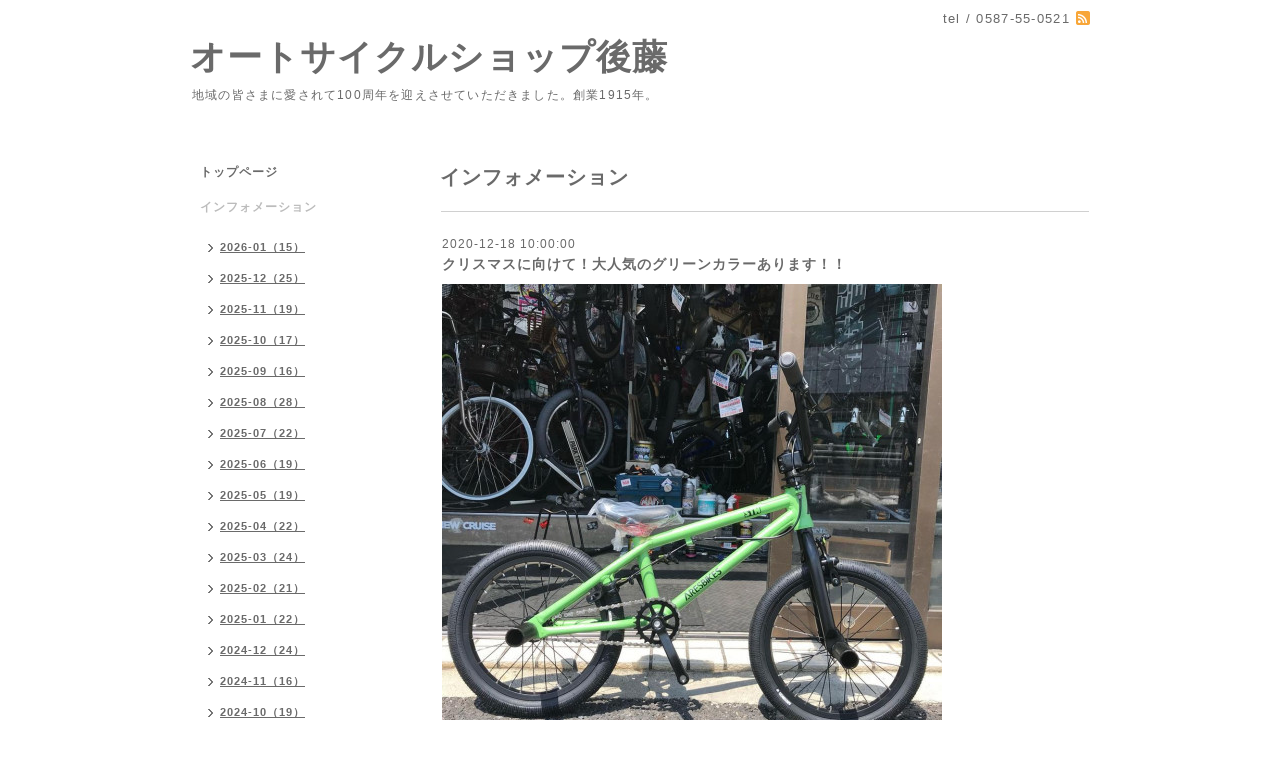

--- FILE ---
content_type: text/html; charset=utf-8
request_url: http://autocycleshopgoto.com/info/3662980
body_size: 4089
content:
<!DOCTYPE html PUBLIC "-//W3C//DTD XHTML 1.0 Transitional//EN" "http://www.w3.org/TR/xhtml1/DTD/xhtml1-transitional.dtd">
<html xmlns="http://www.w3.org/1999/xhtml" xml:lang="ja" lang="ja">
<head>
<meta http-equiv="content-type" content="text/html; charset=utf-8" />
<title>オートサイクルショップ後藤 - クリスマスに向けて！大人気のグリーンカラーあります！！</title>
<meta name="viewport" content="width=device-width, initial-scale=1, maximum-scale=1, user-scalable=yes" />
<meta name="keywords" content="オートサイクルショップ後藤,ＢＭＸ,愛知,江南,岐阜,自転車,アーレス,ＡＲＥS,一宮,名古屋,小牧,ゴトウ,キッズ,ＳＴＮ16,ＷＩＴ12,江南BMX,サイクルショップ後藤,名古屋BMX," />
<meta name="description" content="地域の皆さまに愛されて100周年を迎えさせていただきました。創業1915年。" />
<meta property="og:title" content="クリスマスに向けて！大人気のグリーンカラーあります！！" />
<meta property="og:image" content="https://cdn.goope.jp/25417/201215150113-5fd851298185e.jpg" />
<meta property="og:site_name" content="オートサイクルショップ後藤" />
<meta http-equiv="content-style-type" content="text/css" />
<meta http-equiv="content-script-type" content="text/javascript" />

<link rel="alternate" type="application/rss+xml" title="オートサイクルショップ後藤 / RSS" href="/feed.rss" />
<style type="text/css" media="all">@import "/style.css?171517-1421614435";</style>
<script type="text/javascript" src="/assets/jquery/jquery-1.9.1.min.js"></script>
<script type="text/javascript" src="/js/tooltip.js"></script>
<script type="text/javascript" src="/assets/responsiveslides/responsiveslides.min.js"></script>
<script type="text/javascript" src="/assets/colorbox/jquery.colorbox-min.js"></script>
    
    <script>
      $(document).ready(function(){
      $("#main").find(".thickbox").colorbox({rel:'thickbox',maxWidth: '98%'});  
      });
    </script> 

</head>

<body id="info">
<div id="wrapper">
<div id="wrapper_inner">

<!-- ヘッダー部分ここから // -->
<div id="header">
<div id="header_inner">


    <div class="shop_title">
       <div class="shop_rss"><a href="/feed.rss"><img src="/img/icon/rss2.png" /></a></div>
      <div class="shop_tel">tel&nbsp;/&nbsp;0587-55-0521</div>
    </div>


  <div class="site_title">
    <h1 class="site_logo"><a href="http://autocycleshopgoto.com">オートサイクルショップ後藤</a></h1>
    <div class="site_description site_description_smartphone">地域の皆さまに愛されて100周年を迎えさせていただきました。創業1915年。</div>
  </div>


</div>
</div>
<!-- // ヘッダー部分ここまで -->


<div id="contents">
<div id="contents_inner">


  <!-- メイン部分ここから -->
  <div id="main">
  <div id="main_inner">
  
    


    
    <!----------------------------------------------

      ページ：インフォメーション

    ---------------------------------------------->
    <h2 class="page_title">インフォメーション</h2>
    <div class="info_area">
    <div class="autopagerize_page_element">

      
      <div class="info">
        <div class="info_date">
          2020-12-18 10:00:00
        </div>
        <div class="info_title">
          <a href="/info/3662980">クリスマスに向けて！大人気のグリーンカラーあります！！</a>
        </div>
        <div class="info_photo">
          <a href='//cdn.goope.jp/25417/201215150113-5fd851298185e.jpg' class='thickbox'><img src='//cdn.goope.jp/25417/201215150113-5fd851298185e_l.jpg' alt='クリスマスに向けて！大人気のグリーンカラーあります！！'/></a>
        </div>
        <div class="info_body">
          <p>クリスマスも近づき、キッズバイクの問い合わせ</p>
<p>が急増していますが、ここにきてグリーンカラー</p>
<p>が大人気です！！</p>
<p>&nbsp;</p>
<p>&nbsp;</p>
<p>BMXキッズライダーから今年も圧倒的に支持され</p>
<p>ているARESBIKESの「STN」ですが、写真の</p>
<p>マットグリーンカラーがラスト１で在庫あります！！</p>
<p>&nbsp;</p>
<p>&nbsp;</p>
<p>次回の入荷はありませんので、気になる方は完売</p>
<p>前に即GETしてくださいね！</p>
<p>&nbsp;</p>
<p>&nbsp;</p>
<p>&nbsp;</p>
<p>&nbsp;</p>
<p>☆ARESBIKES</p>
<p>「STN」</p>
<p>&yen;47,000＋税</p>
<p>&nbsp;</p>
<p>&nbsp;</p>
<p><a href="https://cdn.goope.jp/25417/201215150313-5fd851a16b993.jpg" target="_blank"><img width="308" height="307" alt="131472182_3918492824849027_2209157099664962470_o.jpg" src="https://cdn.goope.jp/25417/201215150313-5fd851a16b993_l.jpg" /></a>　　<a href="https://cdn.goope.jp/25417/201215150334-5fd851b6b6632.jpg" target="_blank"><img width="308" height="308" alt="131331142_3918492831515693_2289773968174189797_o.jpg" src="https://cdn.goope.jp/25417/201215150334-5fd851b6b6632_l.jpg" /></a></p>
<p>&nbsp;</p>
<p><a href="https://cdn.goope.jp/25417/201215150354-5fd851cacf2b3.jpg" target="_blank"><img width="308" height="308" alt="131231928_3918492841515692_2495526952476558648_o.jpg" src="https://cdn.goope.jp/25417/201215150354-5fd851cacf2b3_l.jpg" /></a>　　<a href="https://cdn.goope.jp/25417/201215150420-5fd851e4b12b7.jpg" target="_blank"><img width="308" height="308" alt="131029041_3918492828182360_1541138430824346943_o.jpg" src="https://cdn.goope.jp/25417/201215150420-5fd851e4b12b7_l.jpg" /></a></p>
<p>&nbsp;</p>
<p>&nbsp;</p>
<p><a href="https://cdn.goope.jp/25417/201215150449-5fd85201934a7.jpg" target="_blank"><img width="308" height="308" alt="130749300_3918492838182359_2508954853155865998_o.jpg" src="https://cdn.goope.jp/25417/201215150449-5fd85201934a7_l.jpg" /></a>　　<a href="https://cdn.goope.jp/25417/201215150508-5fd852146217f.jpg" target="_blank"><img width="308" height="308" alt="130779459_3918492834849026_5593270506062639297_o.jpg" src="https://cdn.goope.jp/25417/201215150508-5fd852146217f_l.jpg" /></a></p>
<p>&nbsp;</p>
<p>&nbsp;</p>
<p>&nbsp;</p>
<p>※27日開催予定のTEPPEIスクールですが、</p>
<p>まだ若干予約の空きがあります！！</p>
<p>&nbsp;</p>
<p>&nbsp;</p>
        </div>
      </div>
      

    </div>
    </div>
    


    


    


    


    


    


    

    

    


    


  </div>
  </div>
  <!-- // メイン部分ここまで -->

</div>
</div>
<!-- // contents -->


<!-- ナビゲーション部分ここから // -->
<div id="navi">
<div id="navi_inner">
  <ul>
    
    <li><a href="/"  class="navi_top">トップページ</a></li>
    
    <li><a href="/info"  class="navi_info active">インフォメーション</a><ul class="sub_navi">
<li><a href='/info/2026-01'>2026-01（15）</a></li>
<li><a href='/info/2025-12'>2025-12（25）</a></li>
<li><a href='/info/2025-11'>2025-11（19）</a></li>
<li><a href='/info/2025-10'>2025-10（17）</a></li>
<li><a href='/info/2025-09'>2025-09（16）</a></li>
<li><a href='/info/2025-08'>2025-08（28）</a></li>
<li><a href='/info/2025-07'>2025-07（22）</a></li>
<li><a href='/info/2025-06'>2025-06（19）</a></li>
<li><a href='/info/2025-05'>2025-05（19）</a></li>
<li><a href='/info/2025-04'>2025-04（22）</a></li>
<li><a href='/info/2025-03'>2025-03（24）</a></li>
<li><a href='/info/2025-02'>2025-02（21）</a></li>
<li><a href='/info/2025-01'>2025-01（22）</a></li>
<li><a href='/info/2024-12'>2024-12（24）</a></li>
<li><a href='/info/2024-11'>2024-11（16）</a></li>
<li><a href='/info/2024-10'>2024-10（19）</a></li>
<li><a href='/info/2024-09'>2024-09（28）</a></li>
<li><a href='/info/2024-08'>2024-08（23）</a></li>
<li><a href='/info/2024-07'>2024-07（19）</a></li>
<li><a href='/info/2024-06'>2024-06（18）</a></li>
<li><a href='/info/2024-05'>2024-05（22）</a></li>
<li><a href='/info/2024-04'>2024-04（21）</a></li>
<li><a href='/info/2024-03'>2024-03（18）</a></li>
<li><a href='/info/2024-02'>2024-02（16）</a></li>
<li><a href='/info/2024-01'>2024-01（15）</a></li>
<li><a href='/info/2023-12'>2023-12（24）</a></li>
<li><a href='/info/2023-11'>2023-11（19）</a></li>
<li><a href='/info/2023-10'>2023-10（13）</a></li>
<li><a href='/info/2023-09'>2023-09（16）</a></li>
<li><a href='/info/2023-08'>2023-08（19）</a></li>
<li><a href='/info/2023-07'>2023-07（20）</a></li>
<li><a href='/info/2023-06'>2023-06（17）</a></li>
<li><a href='/info/2023-05'>2023-05（18）</a></li>
<li><a href='/info/2023-04'>2023-04（17）</a></li>
<li><a href='/info/2023-03'>2023-03（18）</a></li>
<li><a href='/info/2023-02'>2023-02（13）</a></li>
<li><a href='/info/2023-01'>2023-01（12）</a></li>
<li><a href='/info/2022-12'>2022-12（18）</a></li>
<li><a href='/info/2022-11'>2022-11（14）</a></li>
<li><a href='/info/2022-10'>2022-10（17）</a></li>
<li><a href='/info/2022-09'>2022-09（13）</a></li>
<li><a href='/info/2022-08'>2022-08（17）</a></li>
<li><a href='/info/2022-07'>2022-07（20）</a></li>
<li><a href='/info/2022-06'>2022-06（17）</a></li>
<li><a href='/info/2022-05'>2022-05（18）</a></li>
<li><a href='/info/2022-04'>2022-04（16）</a></li>
<li><a href='/info/2022-03'>2022-03（14）</a></li>
<li><a href='/info/2022-02'>2022-02（19）</a></li>
<li><a href='/info/2022-01'>2022-01（18）</a></li>
<li><a href='/info/2021-12'>2021-12（21）</a></li>
<li><a href='/info/2021-11'>2021-11（24）</a></li>
<li><a href='/info/2021-10'>2021-10（28）</a></li>
<li><a href='/info/2021-09'>2021-09（20）</a></li>
<li><a href='/info/2021-08'>2021-08（23）</a></li>
<li><a href='/info/2021-07'>2021-07（12）</a></li>
<li><a href='/info/2021-06'>2021-06（20）</a></li>
<li><a href='/info/2021-05'>2021-05（9）</a></li>
<li><a href='/info/2021-04'>2021-04（9）</a></li>
<li><a href='/info/2021-03'>2021-03（27）</a></li>
<li><a href='/info/2021-02'>2021-02（20）</a></li>
<li><a href='/info/2021-01'>2021-01（13）</a></li>
<li><a href='/info/2020-12'>2020-12（18）</a></li>
<li><a href='/info/2020-11'>2020-11（22）</a></li>
<li><a href='/info/2020-10'>2020-10（18）</a></li>
<li><a href='/info/2020-09'>2020-09（11）</a></li>
<li><a href='/info/2020-08'>2020-08（17）</a></li>
<li><a href='/info/2020-07'>2020-07（16）</a></li>
<li><a href='/info/2020-06'>2020-06（9）</a></li>
<li><a href='/info/2020-05'>2020-05（9）</a></li>
<li><a href='/info/2020-04'>2020-04（6）</a></li>
<li><a href='/info/2020-03'>2020-03（5）</a></li>
<li><a href='/info/2020-02'>2020-02（8）</a></li>
<li><a href='/info/2020-01'>2020-01（7）</a></li>
<li><a href='/info/2019-12'>2019-12（12）</a></li>
<li><a href='/info/2019-11'>2019-11（10）</a></li>
<li><a href='/info/2019-10'>2019-10（9）</a></li>
<li><a href='/info/2019-09'>2019-09（10）</a></li>
<li><a href='/info/2019-08'>2019-08（7）</a></li>
<li><a href='/info/2019-07'>2019-07（14）</a></li>
<li><a href='/info/2019-06'>2019-06（8）</a></li>
<li><a href='/info/2019-05'>2019-05（11）</a></li>
<li><a href='/info/2019-04'>2019-04（11）</a></li>
<li><a href='/info/2019-03'>2019-03（9）</a></li>
<li><a href='/info/2019-02'>2019-02（11）</a></li>
<li><a href='/info/2019-01'>2019-01（3）</a></li>
<li><a href='/info/2018-12'>2018-12（21）</a></li>
<li><a href='/info/2018-11'>2018-11（14）</a></li>
<li><a href='/info/2018-10'>2018-10（7）</a></li>
<li><a href='/info/2018-09'>2018-09（6）</a></li>
<li><a href='/info/2018-08'>2018-08（1）</a></li>
<li><a href='/info/2018-07'>2018-07（1）</a></li>
<li><a href='/info/2018-06'>2018-06（5）</a></li>
<li><a href='/info/2018-05'>2018-05（9）</a></li>
<li><a href='/info/2018-04'>2018-04（8）</a></li>
<li><a href='/info/2018-03'>2018-03（4）</a></li>
<li><a href='/info/2018-02'>2018-02（4）</a></li>
<li><a href='/info/2018-01'>2018-01（8）</a></li>
<li><a href='/info/2017-12'>2017-12（25）</a></li>
<li><a href='/info/2017-11'>2017-11（20）</a></li>
<li><a href='/info/2017-10'>2017-10（4）</a></li>
<li><a href='/info/2017-09'>2017-09（4）</a></li>
<li><a href='/info/2017-08'>2017-08（11）</a></li>
<li><a href='/info/2017-07'>2017-07（9）</a></li>
<li><a href='/info/2017-06'>2017-06（6）</a></li>
<li><a href='/info/2017-05'>2017-05（9）</a></li>
<li><a href='/info/2017-04'>2017-04（7）</a></li>
<li><a href='/info/2017-03'>2017-03（7）</a></li>
<li><a href='/info/2017-02'>2017-02（6）</a></li>
<li><a href='/info/2017-01'>2017-01（9）</a></li>
<li><a href='/info/2016-12'>2016-12（9）</a></li>
<li><a href='/info/2016-11'>2016-11（5）</a></li>
<li><a href='/info/2016-10'>2016-10（7）</a></li>
<li><a href='/info/2016-09'>2016-09（8）</a></li>
<li><a href='/info/2016-08'>2016-08（7）</a></li>
<li><a href='/info/2016-07'>2016-07（5）</a></li>
<li><a href='/info/2016-06'>2016-06（6）</a></li>
<li><a href='/info/2016-05'>2016-05（11）</a></li>
<li><a href='/info/2016-04'>2016-04（9）</a></li>
<li><a href='/info/2016-03'>2016-03（2）</a></li>
<li><a href='/info/2016-01'>2016-01（4）</a></li>
<li><a href='/info/2015-12'>2015-12（8）</a></li>
<li><a href='/info/2015-11'>2015-11（10）</a></li>
<li><a href='/info/2015-09'>2015-09（1）</a></li>
<li><a href='/info/2015-08'>2015-08（10）</a></li>
<li><a href='/info/2015-07'>2015-07（4）</a></li>
<li><a href='/info/2015-06'>2015-06（1）</a></li>
<li><a href='/info/2015-05'>2015-05（4）</a></li>
<li><a href='/info/2015-02'>2015-02（13）</a></li>
<li><a href='/info/2015-01'>2015-01（3）</a></li>
</ul>
</li>
    
    <li><a href="/about"  class="navi_about">店舗情報</a></li>
    
    <li><a href="/free/item"  class="navi_free free_56177">取り扱いメーカー</a></li>
    
    <li><a href="/free/item2"  class="navi_free free_56178">取り扱い商品</a></li>
    
    <li><a href="http://cycleshopgoto.jugem.jp/" target="_blank" class="navi_links links_16529">店長ブログ</a></li>
    
    <li><a href="http://www.facebook.com/autocycleshopgoto" target="_blank" class="navi_links links_16530">オートサイクルショップ後藤　facebook</a></li>
    
    <li><a href="http://matsukaze2012.jugem.jp/" target="_blank" class="navi_links links_16581">TEAM　松風　代表ブログ</a></li>
    
    <li><a href="http://www.facebook.com/Sk8bmxTeamMatukaze" target="_blank" class="navi_links links_16531">SK８＆BMX　team 松風　facebook</a></li>
    
    <li><a href="/contact"  class="navi_contact">お問い合わせ</a></li>
    
  </ul>
  <br class="clear" />
</div>
<!-- ナビゲーションパーツここから // -->

<!-- // ナビゲーションパーツここまで -->
</div>
<!-- // ナビゲーション部分ここまで -->


<!-- サイドバー部分ここから // -->
<div id="sidebar">
<div id="sidebar_inner">

  <div class="today_area today_area_smartphone">
    <div class="today_title">2026.01.22 Thursday</div>
    
  </div>
    

  <div class="counter_area counter_area_smartphone">
    <div class="counter_title">カウンター</div>
    <div class="counter_today">
      Today&nbsp;:&nbsp;<span class="num">101</span>
    </div>
    <div class="counter_yesterday">
      Yesterday&nbsp;:&nbsp;<span class="num">273</span>
    </div>
    <div class="counter_total">
      Total&nbsp;:&nbsp;<span class="num">1124999</span>
    </div>
  </div>


  <div class="qr_area qr_area_smartphone">
    <div class="qr_title">携帯サイト</div>
    <div class="qr_img"><img src="//r.goope.jp/qr/autocycleshopgto"width="100" height="100" /></div>
  </div>

</div>
</div>
<!-- // サイドバー部分ここまで -->


<!-- フッター部分ここから // -->
<div id="footer">
<div id="footer_inner">

 <div class="shop_title_footer clearfix">
      <div class="shop_info_footer">
        <div class="shop_rss_footer"><a href="/feed.rss"><img src="/img/icon/rss2.png" /></a></div>
        <div class="shop_name_footer">オートサイクルショップ後藤&nbsp; </div>
      </div>
      <div class="shop_tel_footer">0587-55-0521</div>
  </div>
    
  <div class="copy_powered"> 
    
  <div class="copyright copyright_smartphone">&copy;2026 <a href="http://autocycleshopgoto.com">オートサイクルショップ後藤</a>. All Rights Reserved.</div>

  <div class="powered powered_smartphone">Powered by <a href="https://goope.jp/">グーペ</a> / <a href="https://admin.goope.jp/">Admin</a></div>
  
  </div>
  
  <br class="clear" />

</div>
</div>
<!-- // フッター部分ここまで -->

</div>
</div>

</body>
</html>

--- FILE ---
content_type: text/css; charset=utf-8
request_url: http://autocycleshopgoto.com/style.css?171517-1421614435
body_size: 7307
content:
/* -----------------------------------------

  Goope Style / Simple2
  2013.03.05  paperboy&co.

----------------------------------------- */

* {
  margin: 0;
  padding: 0;
  }

img {
  border: none;
  vertical-align: middle;
  }

br.clear {
  font-size: 0;
  line-height: 0;
  clear: both;
  }

/* ---------------------------------

  センタリング
  2カラム
  左ナビゲーション

--------------------------------- */

div#wrapper {
  width: 940px;
  margin: 0 auto;
  }
  
div#wrapper_inner {
  margin: 0 20px;
  }
  
div#header_inner {
  margin: 0;
  } 

div#main {
  float: right;
  width: 650px;
  margin: 0 0 36px;
  }
  
#main_inner {
  margin: 0;
  } 

div#navi {
  float: left;
  width: 250px;
  margin: 0 0 40px 0;
  }
  
div#navi_inner {
  margin: 0 40px 0 0;
  }
  
div#navi_parts {
  margin: 10px 0;
  }
  
.navi_parts_detail {
  margin: 0 40px 20px 0;
  text-align: left;
  }  

div#sidebar {
  float: left;
  clear: left;
  width: 250px;
  margin: 0 0 40px 0; 
  }
  
div#sidebar_inner {
  margin: 0 50px 0 0;
  } 

div#footer {
  clear: both;
  width: 100%;
  color: #6a6a6a;
  }
  
div#footer_inner {
  border-top:1px solid #d0d0d0; 
  margin: 0;  
  padding: 17px 0;
  } 

/* --------------------------------------
  HTML再定義
--------------------------------------- */

body {
  color: #6a6a6a;
  font: 12px  Arial,Helvetica,"Hiragino Kaku Gothic Pro", "ヒラギノ角ゴ Pro W3", "メイリオ", Meiryo, "ＭＳ Ｐゴシック";
  letter-spacing: 1px;
  word-wrap: break-word;
  }
  
ul {
  list-style: none;
  }  

a:link {
  color: #6a6a6a;
  text-decoration: none;
  }
  
a:visited {
  color: #6a6a6a;
  text-decoration: none;
  }
    
a:hover {
  color: #bcbcbc;
  text-decoration: none;
  }
  
a:active {
  color: #6a6a6a;
  text-decoration: none;
  outline: none;
  }

/* --------------------------------------
  ヘッダー
  --------------------------------------- */

.shop_title {
  margin: 11px 0 0 0;
  height: auto;
  float: right;
  text-align: right;
  }
  
  /* ---  IE6,7 * ---*/
  
.shop_title { /  padding:  0 30px 0 0;
   }
   
  /* ---  IE6,7 * ---*/   

.shop_rss {
  margin: 0 0 0 6px;
  float: right;   
  }

.shop_tel {
  font-size: 13px;
  letter-spacing: 0.1em;
  float: right;   
  }

.site_title {
  text-align: left; 
  padding: 0 0 60px 0;
  }
  
h1.site_logo {
  padding: 34px 0 0 0;
  text-align: left; 
  font-weight: bold;
  font-size: 35px;
  }
  
.site_description {
  color: #6a6a6a;
  margin: 6px 0 0 2px;
  letter-spacing: 0.1em;
  text-align: left;  
  }
      
h1.site_logo a:hover {
  text-decoration: underline;
  }
  
h1.site_logo a:active {
  text-decoration: underline;
  }   

/* --------------------------------------
  メイン
--------------------------------------- */

#main h2.page_title {
  font-size: 20px;
  vertical-align: top;
  font-weight: bolder;
  text-align: left;
  margin: 0 0 20px 0;
  }

/* --------------------------------------
  ナビゲーション
--------------------------------------- */

#navi ul {
  margin: 0;
  list-style-type: none;
  }
    
#navi ul li {
  font-weight: bolder;
  }

#navi ul li a {
  height: 100%;
  display: block;
  padding: 0 10px 18px;
  text-decoration: none;
  }
                
#navi ul li a:hover {
  color: #bcbcbc;
  }

html>body #navi ul li .active {
  color: #bcbcbc;
  }
  
#navi ul.sub_navi li {
  border-bottom: none;
  }   
      
#navi ul.sub_navi {
  margin: 0 0 20px 0;
  }
  
#navi ul.sub_navi li a {
  display: inline-block;
  padding: 6px 10px 10px 30px;
  font-size: 11px;
  background: url(/img/theme_simple2/sub_navi_arrow_1.png) no-repeat 18px 8px;
  text-decoration: underline;
  }
  
#navi ul.sub_navi li a:hover {  
  background: url(/img/theme_simple2/sub_navi_arrow_1_on.png) no-repeat 18px 8px; 
  color: #bcbcbc;
  }

  /* フリーページナビゲーション用 */
  
.free_area {
  padding: 25px 0 0 0;
  border-top: solid 1px #d0d0d0;
  } 
  
  
    a.navi_free{
        
        
    }

    a.navi_free:hover {
        
        
    }

    body.id_56177 a.free_56177, body.id_56178 a.free_56178 {
        
        
    }

  
/* --------------------------------------
  サイドバー
--------------------------------------- */

/* today */

.today_area {
  margin: 0 0 30px 0;
  padding: 28px 0 28px 10px;
  border-top: 1px #d0d0d0 solid;
  border-bottom: 1px #d0d0d0 solid;
  }
  
.today_area a:link {
  text-decoration: underline;
  }
          
.today_area a:visited {
  text-decoration: underline;
  }
  
.today_area a:hover {
  text-decoration: underline;
  }
          
.today_area a:active {
  text-decoration: underline;
  }    

.today_title {
  font-weight: bolder;
  text-align: left;
  }

.today_schedule {
  margin: 10px 0 0 0;
  padding: 0px;
  }
      
.today_schedule_body {
  display: none;
  color: #6a6a6a;
  font-size: 11px;
  }
  
/* カウンター */

.counter_area {
  margin: 0 0 28px 0; 
  padding: 0 0 28px 10px;
  border-bottom: 1px #d0d0d0 solid;  
  }

.counter_title {
  margin: 0 0 10px 0; 
  font-size: 13px;
  font-weight: bolder;
  text-align: left;
  }
    
.counter_today {
  color: #6a6a6a;
  margin: 0 0 7px 1px;
  }
  
.counter_today span.num {
  font-weight: bolder;
  }
  
.counter_yesterday {
  color: #6a6a6a;
  margin: 0 0 7px 1px;
  }
  
.counter_yesterday span.num {
  font-weight: bolder;
  }
  
.counter_total {
  color: #6a6a6a;
  margin: 0 0 0 1px;
  }
  
.counter_total span.num {
  font-weight: bolder;
  } 

/* QRコード */

.qr_area {
  padding: 0 0 28px 10px;
  }

.qr_title {
  font-size: 13px;
  font-weight: bolder;
  text-align: left;
  margin: 0 9px 5px 0;
  }

.qr_img {
  margin: 0 0 0 -6px;
  text-align: left;
  }

/* --------------------------------------
  フッター
--------------------------------------- */

div#footer_inner {
  border-top: 1px solid #d0d0d0; 
  } 

.shop_title_footer{
  display: none;
  }

.copyright {
  margin: 10px 0px;
  float: left;
  font-size: 12px;
  }

.powered {
  margin: 10px 0px;
  float: right;
  font-size: 12px;
  }
    
.powered a:link,
.copyright a:link {
  text-decoration: underline;
  }
  
.powered a:visited,
.copyright a:visited {
  text-decoration: underline;
  }
  
.powered a:hover,
.copyright a:hover {
  text-decoration: underline;
  }
  
.powered a:active,
.copyright a:active {
  text-decoration: underline;
  }

/* --------------------------------------
  トップ
--------------------------------------- */

.welcome_area {
  clear: both;
  } 
  
.rslides {
  position: relative;
  list-style: none;
  overflow: hidden;
  padding: 0;
  margin: 0 0 50px 0;
  } 
  
.rslides li {
  width: 650px;
  } 

.rslides li img {
  width: 100%;
  } 
  
.caption {
  display: block;
  position: absolute;
  z-index: 2;
  color: #fff;
  background: #d0d0d0;
  background: rgba(106,106,106, 0.8);
  left: 0;
  right: 0;
  bottom: 0;
  padding: 0;
  margin: 0;
  width: 100%;
  }
  
.caption_txt {
  display: block;
  line-height: 27px;
  padding: 0 15px; 
  }   
  
.page_title_top {
  font-size: 23px;
  font-weight: normal;
  text-align: left;
  margin: 0 0 15px 0;
  border-bottom:1px solid #d0d0d0; 
  padding: 0 0 7px 0;
  }
    
.message {
  color: #6a6a6a;
  text-align: left;    
  line-height: 25px;
  margin: 0 0 31px 0;
  }
  
.page_title_info {
  font-size: 23px;
  font-weight: normal;
  border-bottom: 1px #d0d0d0 solid;
  text-align: left;
  margin: 0 auto 15px;
  padding: 0 0 7px 0;
  }
  
.information_area ul {
  list-style-type: none;
  font-color: #6a6a6a;
  font-size: 12px;
  margin: 0 0 20px 0;
  }
    
.information_area ul li a:link {
  text-decoration: underline;
  }
          
.information_area ul li a:visited {
  text-decoration: underline;
  }
  
.information_area ul li a:hover {
  text-decoration: underline;
  }
          
.information_area ul li a:active {
  text-decoration: underline;
  }
  
.information_area ul li {
  margin: 0 0 10px 0;
  }
    
.top_info_date{
  color: #6a6a6a;
  margin-right: 10px; 
  } 
 
/* --------------------------------------
  インフォメーション
--------------------------------------- */

.info_area {
  width: 100%;
  border-bottom: 1px solid #d0d0d0;
  margin: 0 0 32px 0;
  }

.info {
  padding:0 1px;
  margin: 0 0 25px 0;
  }

.info_date {
  color: #6a6a6a;   
  font-size: 12px;
  margin: 0 0 5px 0;
  padding: 25px 1px 0 1px;
  border-top: 1px solid #d0d0d0;
  }
  
.info_title {
  padding:0 1px;
  font-size: 14px;
  font-weight: bolder;
  margin: 0 0 10px 0;
  }
  
.info_body {
  color: #6a6a6a;
  padding: 0 1px 0px 1px;
  }
      
.info_photo{
  padding:0 1px;
  margin: 0 0 15px 0;
  }
  
a:hover {
  text-decoration: underline;
  }
  
a:active {
  text-decoration: underline;
  }

/* --------------------------------------
  カレンダー
--------------------------------------- */

.calendar_area {
  margin: 0 0 35px 0;
  padding: 35px 0 0 0;
  border-top: 1px solid #d0d0d0;
  }
  
.calendar_area a:link {
  text-decoration: underline;
  }
          
.calendar_area a:visited {
  text-decoration: underline;
  }
  
.calendar_area a:hover {
  text-decoration: underline;
  }
          
.calendar_area  a:active {
  text-decoration: underline;
  }

.calendar_header {
  margin: 0 0 37px 0;
  text-align: center;
  font-weight: bolder;
  }
  
.calendar_header a {
  margin: 0 8px;
  text-align: center;
  font-weight: normal;
  } 
    
.table_calendar th {
  text-align: center;
  font-size: 10px;
  border-bottom: 1px solid #d0d0d0;
  padding: 0 0 5px 0;
  }
  
.table_calendar th.sun {
  color: #ff3355;
  }
        
.table_calendar th.sat {
  color: #0250d0;
  }
  
.table_calendar td {
  border-bottom: 1px solid #d0d0d0;
  border-left: 1px solid #d0d0d0;
  width: 14%;
  height: 90px;
  text-align: center;
  padding: 0 0 5px 0;
  }
        
.table_calendar td img {
  padding: 2px;
  }
          
.table_calendar td img:hover {
  border: 2px solid #d0d0d0;
  padding: 0;
  }

.table_calendar td.sun {
  }
        
.table_calendar td.sat {
  border-right: 1px solid #d0d0d0;
  }
        
.table_calendar td p.day {
  font-size: 14px;
  line-height: 14px;
  margin: 2px 5px 0 5px;
  padding: 0;
  text-align: right;
  }
        
.table_calendar td.sun p.day {
  color: #ff3355;
  }
          
.table_calendar td.sat p.day {
  color: #0250d0;
  }
  
.schedule {
  margin: 0 0 20px 0;
  }
  
.schedule a:link {
  text-decoration: underline;
  }
          
.schedule a:visited {
  text-decoration: underline;
  }
  
.schedule a:hover {
  text-decoration: underline;
  }
          
.schedule a:active {
  text-decoration: underline;
  }
    
.schedule_date {
  font-weight: bolder;
  font-size: 14px;
  color: #6a6a6a;
  margin: 0 0 12px 0;
  padding: 0 0 6px 0;
  border-bottom: 1px solid #d0d0d0;
  }
      
.schedule ul {
  list-style: none;
  margin: 0 0 30px 0;
  }
      
.schedule ul li {
  margin: 0 0 10px 0;
  line-height: 20px;
  }
        
.schedule_category{
  padding: 4px 7px;
  margin:0 10px 0 0;
  font-size: 10px;
  background-color: #b3b3b3;
  color: #ffffff;
  }
        
.schedule_time {
  font-weight: bolder;
  }
          
.schedule_title {
  font-weight: bolder;
  }

.schedule_detail {
  margin: 0 0 36px 0;
  padding: 0 0 8px 0;
  padding: 25px 0 8px 0;
  border-top: solid 1px #d0d0d0;
  }
        
.schedule_detail_date {
  font-size: 11px;
  color: #6a6a6a;
  }
      
.schedule_detail_category {
  padding: 4px 7px;
  margin: 0 0 8px 0;
  font-size: 10px;
  background-color: #b3b3b3;
  color: #ffffff;
  }
  
.schedule_detail_title {
  font-weight: bolder;  
  font-size: 14px;
  margin: 10px 0 3px 0;
  }
      
.schedule_detail_body {
  color: #6a6a6a;
  line-height: 20px;
  }
      
.schedule_detail_body img {
  margin: 4px 0 10px 0;
  }

/* --------------------------------------
  メニュー
--------------------------------------- */

.menu_area {
  width:100%;
  margin: 0 0 32px 0;
  border-bottom: 1px solid #d0d0d0; 
  }

.menu_list {
  margin: 0 0 25px 0;
  }

.menu_category {
  margin: 0 0 25px 0;
  padding: 10px 0 10px 0;
  font-weight: bolder;
  font-size: 14px;
  text-align: center;
  border-top: 1px solid #d0d0d0;
  border-bottom: 1px solid #d0d0d0;
  }

.menu_title {
  font-size: 15px;
  font-weight: bolder;
  line-height: 24px;
  padding:0 1px;
  }
  
.menu {
    margin: 0 0 15px 0;
    } 

.menu_price {
  color:  #6a6a6a;  
  font-size: 14px;
  font-weight: bolder;
  line-height: 24px;
  margin: 0 0 3px 0;
  padding:0 1px;
  }

.menu_body {
  clear: both;
  line-height: 18px;
  width: 100%;
  color: #6a6a6a;
  margin: 0;
  padding: 0 1px;
  }
      
.menu_body img {
  float: left;
  margin: 0 10px 0 0;
  padding:0 1px;
  }

.menu_body p img {
float: none;
}  

/* --------------------------------------
  フォトギャラリー
--------------------------------------- */

.photo_area {
  width:100%;
  margin: 0 0 32px 0;
  }

.album {
  margin: 0 0 10px 0;
  padding: 0 0 0 15px;
  }
  
.album:last-child {
  padding: 0 0 15px 15px;
  border-bottom: 1px solid #d0d0d0;
  } 

.album_title {
  margin: 0 0 25px 0;
  padding: 10px 0 10px;
  font-weight: bolder;
  font-size: 14px;
  text-align: center;
  border-top: 1px solid #d0d0d0;
  border-bottom: 1px solid #d0d0d0;
  }
  
.album_title a:link {
  text-decoration: underline;
  }
  
 .album_title a:visited {
  text-decoration: underline;
  }
  
.album_title a:hover {
  text-decoration: underline;
  }
  
.album_title a:active {
  text-decoration: underline;
  }
    
.photo_thumb{
  float: left;
  margin: 0 15px 15px 0;
  }

.photo {
  width: 100%;
  margin: 0 5px 25px 0;
  }

.photo_image {
  margin: 0 0 10px 0;
  padding:0 1px;
  }
  
.photo_date {
  color: #6a6a6a;
  text-align: left;
  margin-bottom: 4px;
  padding:0 1px 0 1px;
  }

.photo_title {
  font-size: 15px;
  font-weight: bolder;
  margin: 0 0 10px 0;
  padding:0 1px;
  }

.photo_body {
  color: #6a6a6a;  
  line-height: 20px;
  padding: 0 1px 25px 1px;
  border-bottom: 1px solid #d0d0d0;
  }
  
/* --------------------------------------
  クーポン
--------------------------------------- */
  
.coupon_area a:link {
  text-decoration: underline;
  }
  
.coupon_area a:visited {
  text-decoration: underline;
  }
  
.coupon_area a:hover {
  text-decoration: underline;
  }
  
.coupon_area a:active {
  text-decoration: underline;
  }
  
.coupon {
  padding: 0;
  margin-bottom: 25px;
  padding-top: 25px;
  border-top: 1px solid #d0d0d0;   
  }
      
.coupon_image img {
  margin: 0 0 25px 0;
  }

.coupon_qr {
  width: 110px;
  padding-right: 15px;
  float: left;
  }

.coupon_title {
  font-weight: bolder;
  margin-bottom: 10px;
  font-size: 14px;
  }

.coupon_body ul {
  color: #6a6a6a;  
  font-weight: bolder;
  }
  
.coupon_body ul li {
  list-style-type: none;
  }

.coupon_print {
  font-weight: bolder;
  margin-bottom: 20px;
  }   

/* --------------------------------------
  店舗情報
--------------------------------------- */

.about_area {
  padding: 25px 0 0 0;
  border-top: 1px solid #d0d0d0;
  }

.map {
  width: 100%;
  height: auto;
  margin: 0 0 25px 0;
  padding: 0;
  background: white;
  }

.detail {
  margin: 0 0 10px 0;
  }

.table_detail {
  border-top: 1px solid #d0d0d0;
  background-image: url(/img/theme_simple2/white_65.png);
  }
      
.table_detail th {
  width:150px;
  text-align: center;
  white-space: nowrap;
  padding: 10px 15px;
  border-bottom: 1px solid #d0d0d0;
  border-left: 1px solid #d0d0d0;
  }
        
.table_detail td {
  width: 350px;
  color: #6a6a6a;
  padding: 10px 15px;
  border-bottom: 1px solid #d0d0d0;
  border-left: 1px solid #d0d0d0;
  border-right: 1px solid #d0d0d0;    
  }

/* --------------------------------------
  お問い合わせ
--------------------------------------- */

.contact_area {
  font-weight: bolder;
  margin: 0 0 15px 0;
  display: block;
  clear: both;
  overflow: hidden;
  line-height: 17px;
  }
  
.form_area_line {
  padding: 25px 0 0 0;
  border-top: 1px solid #d0d0d0;
  } 

.contact_message {
  margin: 0 0 40px 0;
  font-size: 15px;
  line-height: 23px;
  }
  
.contact_area label {
  margin: 0 0 5px 0;
  }

.contact_area input {
  margin: 0 5px 0 0;
  font-size: 14px;
  padding: 5px;
  vertical-align: middle;
  }

.contact_area textarea {
  font-size: 14px;
  }

.contact_name {
  width: 500px;
  }
  
.contact_email {
  width: 500px;
  }
  
.contact_tel {
  width: 500px;
  }
  
.contact_body {
  height: 150px;
  width: 512px;
  }

.contact_area .button_area {
  text-align: left;
  }
  
.contact_area .button {
  color: #434343;
  background-color: #b4b4b4;
  background: -moz-linear-gradient(
  top,
  #eeeeee 0%,
  #b4b4b4);
background: -webkit-gradient(
  linear, left top, left bottom, 
  from(#eeeeee),
  to(#b4b4b4));
-moz-border-radius: 4px;
-webkit-border-radius: 4px;
border-radius: 4px;
border: 1px solid #b4b4b4;
-moz-box-shadow:
  0px 2px 2px rgba(000,000,000,0.5),
  inset 0px 0px 1px rgba(255,255,255,1);
-webkit-box-shadow:
  0px 2px 2px rgba(000,000,000,0.5),
  inset 0px 0px 1px rgba(255,255,255,1);
box-shadow:
  0px 2px 2px rgba(000,000,000,0.5),
  inset 0px 0px 1px rgba(255,255,255,1);
  cursor: pointer;
  font-size: 14px;
  font-weight: bolder;
  margin: 10px 0; 
  padding: 11px 30px;
  width: 514px;
 }
    
.contact_small {
  width: 100px;
  }
  
.contact_medium {
  width: 200px;
  }
  
.contact_large {
  height: 100px;
  width: 500px;
  }

.checkbox {
  display: block;
  clear: both;
  padding: 0 0 5px 0;
  }
  
.checkbox input {
  display: inline;
  float: left;
  font-size: 14px;
  margin: 0 5px 0 0;
  padding: 5px;
  width: 13px;
  border: none;
  }
  
.checkbox label {
  display: block;
  width: 460px;
  float: left;
  margin: 0 0 5px 0;
  }

.radio {
  display: block;
  clear: both;
  padding: 5px 0 5px 3px;
  }
  
.radio input {
  display: inline;
  float: left;
  font-size: 14px;
  margin: 0 5px 0 0;
  padding: 5px;
  width: 13px;
  border: none;
  }
  
.radio span {
  display: block;
  width: 460px;
  float: left;
  margin: 0 0 5px 0;
  }
  
.personal_info{
  width: 515px;
  font-weight: bolder;
  margin: 35px 0 34px 0; 
  }
  
.personal_info_txt{
  margin: 8px 0 0 0;      
  color: #6a6a6a;
  font-weight: normal;
  font-size: 11px;  
  line-height: 150%;
  }

/* --------------------------------------
    予約ページ
--------------------------------------- */

.reservation_area {
  font-weight: bolder;
  margin: 0 0 15px 0;
  display: block;
  clear: both;
  overflow: hidden;
  line-height: 17px;
  }

.reservation_message {
  margin: 0 0 40px 0;
  font-size: 15px;
  line-height: 23px;
  }
  
.reservation_form .reservation_area label {
  margin: 0 0 5px 0;
  }
  
.reservation_form .reservation_area input {
  margin: 0 5px 0 0;
  font-size: 14px;
  padding: 5px;
  vertical-align: middle;
  }

.reservation_form .reservation_area textarea {
  margin: 0;
  font-size: 14px;
  padding: 5px;
  
  }
.reservation_form .reservation_name {
  width: 500px;
  }
  
.reservation_form .reservation_email {
  width: 500px;
  }
  
.reservation_form .reservation_tel {
  width: 500px;
  }
  
.reservation_form .reservation_memo {
  width: 500px;
  height: 100px;
  }
  
.reservation_area .button_area {
  text-align: left;
  }
  
.reservation_area .button {
  color: #434343;
  background-color: #b4b4b4;
  background: -moz-linear-gradient(
  top,
  #eeeeee 0%,
  #b4b4b4);
background: -webkit-gradient(
  linear, left top, left bottom, 
  from(#eeeeee),
  to(#b4b4b4));
-moz-border-radius: 4px;
-webkit-border-radius: 4px;
border-radius: 4px;
border: 1px solid #b4b4b4;
-moz-box-shadow:
  0px 2px 2px rgba(000,000,000,0.5),
  inset 0px 0px 1px rgba(255,255,255,1);
-webkit-box-shadow:
  0px 2px 2px rgba(000,000,000,0.5),
  inset 0px 0px 1px rgba(255,255,255,1);
box-shadow:
  0px 2px 2px rgba(000,000,000,0.5),
  inset 0px 0px 1px rgba(255,255,255,1);
  cursor: pointer;
  font-size: 14px;
  font-weight: bolder;
  margin: 10px 0; 
  padding: 11px 30px;
  width: 514px;
 }
      
.reservation_form .reservation_small {
  width: 200px;
  }
  
.reservation_form .reservation_medium {
  width: 200px;
  }
  
.reservation_form .reservation_large {
  height: 200px;
  width: 500px;
  }

.reservation_info .reservation_tel_number {
  background: url(/img/menu/tel.gif) no-repeat 0 0;
  font-family: Arial #6a6a6a;
  font-size: 16px;
  font-weight: bolder;
  padding: 3px 5px 5px 30px;
  }

.reservation_info .reservation_tel_time {
  border: 1px solid #DD6669;
  padding: 10px;
  }

.reservation_list .reservation_title {
  font-size: 14px;
  font-weight: bolder;
  line-height: 24px;
  padding: 10px 0;
  }
  
 .reservation_area a:link {
  text-decoration: underline;
  }
  
.reservation_area a:visited {
  text-decoration: underline;
  }
  
.reservation_area a:hover {
  text-decoration: underline;
  }
  
.reservation_area a:active {
  text-decoration: underline;
  }     
  
.reservation_course_body img {  
  margin: 5px 0 0 0;
  } 
  
.reservation_course_body p {  
  font-weight: normal;
  color: #6a6a6a;
  margin: 10px 0;  
  }    

/* --------------------------------------
  pager
--------------------------------------- */

.pager {
  text-align: center;
  white-space: nowrap;
  padding: 5px 0;
  font-size: 12px;
  line-height: 16px;
  font-family: Arial;
  }

.pager a {
  margin: 0 2px;
  padding: 3px 5px;
  }
  
.pager a:link {
  color: #6a6a6a;
  text-decoration: underline;
  }
  
.pager a:visited {
  color: #6a6a6a;
  text-decoration: underline;
  }
    
.pager a:hover {
  color: #6a6a6a;
  text-decoration: underline;
  }
  
.pager a:active {
  text-decoration: underline;
  }
  
.pager a.next {
  margin: 0 2px;
  padding: 3px 5px;
  }
  
.pager a.next:link {
  color: #6a6a6a;
  text-decoration: none;
  }
  
.pager a.next:visited {
  color: #6a6a6a;
  text-decoration: none;
  }
    
.pager a.next:hover {
  color: #6a6a6a;
  text-decoration: none;
  }
  
.pager a.next:active {
  text-decoration: none;
  }

.pager a.chk {
  margin: 0 2px;
  padding: 5px 7px;
  background: #6a6a6a;
  color: white;
  text-decoration: none;
  }

/*--------------------------------
  AutoPagerize
--------------------------------*/

.autopagerize_page_element {
  clear: both;
  }

#main hr {
  border: none;
  margin-top: 20px;
  }
  
.autopagerize_link {
  margin-bottom: 20px;
  }

/* --------------------------------------
  tooltip
--------------------------------------- */

.hotspot {
  cursor: pointer;
  }

#tt {
  position: absolute;
  display: block;
  background: url(/img/tooltip/tt_left.gif) top left no-repeat;
  }
  
#tttop {
  display: block;
  height: 5px;
  margin-left: 5px;
  background: url(/img/tooltip/tt_top.gif) top right no-repeat;
  overflow: hidden;
  }
  
#ttcont {
  display: block;
  padding: 2px 12px 3px 7px;
  margin-left: 5px;
  background: #ccc;
  color: #333;
  font-size: 10px;
  line-height: 16px;
  }
  
#ttcont div.schedule_title {
  font-size: 13px;
  }
    
#ttcont div.schedule_body {
  font-size: 11px;
  }

#ttbot {
  display: block;
  height: 5px;
  margin-left: 5px;
  background: url(/img/tooltip/tt_bottom.gif) top right no-repeat;
  overflow: hidden;
  }

/* --------------------------------------
  thickbox
--------------------------------------- */

#TB_window {
  font: 12px Arial, Helvetica, sans-serif;
  color: #333333;
  }

#TB_secondLine {
  font: 10px Arial, Helvetica, sans-serif;
  color: #666666;
  }

#TB_overlay {
  position: fixed;
  z-index: 100;
  top: 0;
  left: 0;
  height: 100%;
  width: 100%;
  }

.TB_overlayMacFFBGHack {
  background: url(/img/bg/black_alpha_80.png);
  }

.TB_overlayBG {
  background-color: #000000;
  filter:alpha(opacity=80);
  -moz-opacity: 0.80;
  opacity: 0.80;
  }

* html #TB_overlay { /* ie6 hack */
  position: absolute;
  height: expression(document.body.scrollHeight > document.body.offsetHeight ? document.body.scrollHeight : document.body.offsetHeight + 'px');
  }

#TB_window {
  position: fixed;
  background: url(/img/bg/black_alpha_50.png);
  z-index: 10001;
  display: none;
  text-align: left;
  top: 50%;
  left: 50%;
  -moz-border-radius-bottomleft: 5px;
  -moz-border-radius-bottomright: 5px;
  -moz-border-radius-topleft: 5px;
  -moz-border-radius-topright: 5px;
  }

* html #TB_window { /* ie6 hack */
  position: absolute;
  margin-top: expression(0 - parseInt(this.offsetHeight / 2) + (TBWindowMargin = document.documentElement && document.documentElement.scrollTop || document.body.scrollTop) + 'px');
  }

#TB_window img#TB_Image {
  display: block;
  margin: 15px 0 0 15px;
  border: 1px solid #fff;
  }

#TB_caption {
  padding: 10px 20px;
  float:left;
  color: #fff;
  font-size: 11px;
  }
  
#TB_caption a {
  color: #fff;
  }

#TB_closeWindow {
  padding: 10px;
  float:right;
  }

#TB_closeAjaxWindow {
  padding: 7px 7px 5px 0;
  margin-bottom: 1px;
  text-align: right;
  float: right;
  }

#TB_ajaxWindowTitle {
  float: left;
  padding: 7px 0 5px 10px;
  margin-bottom: 1px;
  }

#TB_title{
  background-color: #FFF;
  height: 35px;
  }

#TB_ajaxContent {
  clear: both;
  padding: 2px 15px 15px 15px;
  overflow: auto;
  text-align: left;
  line-height: 1.4em;
  background-color: #ffffff;
  }

#TB_ajaxContent.TB_modal {
  padding: 15px;
  }

#TB_ajaxContent p {
  padding: 5px 0 5px 0;
  }

#TB_load {
  position: fixed;
  display: none;
  height: 13px;
  width: 208px;
  z-index: 103;
  top: 50%;
  left: 50%;
  margin: -6px 0 0 -104px; /* -height/2 0 0 -width/2 */
  }

* html #TB_load { /* ie6 hack */
  position: absolute;
  margin-top: expression(0 - parseInt(this.offsetHeight / 2) + (TBWindowMargin = document.documentElement && document.documentElement.scrollTop || document.body.scrollTop) + 'px');
  }

#TB_HideSelect {
  z-index: 99;
  position: fixed;
  top: 0;
  left: 0;
  background-color: #fff;
  border: none;
  filter: alpha(opacity=0);
  -moz-opacity: 0;
  opacity: 0;
  height: 100%;
  width: 100%;
  }

* html #TB_HideSelect { /* ie6 hack */
  position: absolute;
  height: expression(document.body.scrollHeight > document.body.offsetHeight ? document.body.scrollHeight : document.body.offsetHeight + 'px');
  }

#TB_iframeContent {
  clear: both;
  border: none;
  margin-bottom: -1px;
  margin-top: 1px;
  }
  
/* --------------------------------------
  colorbox
--------------------------------------- */

#colorbox, #cboxOverlay, #cboxWrapper{position:absolute; top:0; left:0; z-index:9999; overflow:hidden;}
#cboxOverlay{position:fixed; width:100%; height:100%;}
#cboxMiddleLeft, #cboxBottomLeft{clear:left;}
#cboxContent{position:relative;}
#cboxLoadedContent{overflow:auto; -webkit-overflow-scrolling: touch;}
#cboxTitle{margin:0;}
#cboxLoadingOverlay, #cboxLoadingGraphic{position:absolute; top:0; left:0; width:100%; height:100%;}
#cboxPrevious, #cboxNext, #cboxClose, #cboxSlideshow{cursor:pointer;}
.cboxPhoto{float:left; margin:auto; border:0; display:block; max-width:none;}
.cboxIframe{width:100%; height:100%; display:block; border:0;}
#colorbox, #cboxContent, #cboxLoadedContent{box-sizing:content-box; -moz-box-sizing:content-box; -webkit-box-sizing:content-box;}

/* 
    User Style:
    Change the following styles to modify the appearance of ColorBox.  They are
    ordered & tabbed in a way that represents the nesting of the generated HTML.
*/
#cboxOverlay{background:#fff;}
#colorbox{outline:0;}
    #cboxContent{margin-top:32px; overflow:visible; background:#000;}
        .cboxIframe{background:#fff;}
        #cboxError{padding:50px; border:1px solid #ccc;}
        #cboxLoadedContent{background:#000; padding:1px;}
        #cboxLoadingGraphic{background:url(/img/theme_simple2/loading.gif) no-repeat center center;}
        #cboxLoadingOverlay{background:#000;}
        #cboxTitle{position:absolute; top:-22px; left:0; color:#000;}
        #cboxCurrent{position:absolute; top:-22px; right:205px; text-indent:-9999px;}

        /* these elements are buttons, and may need to have additional styles reset to avoid unwanted base styles */
        #cboxPrevious, #cboxNext, #cboxSlideshow, #cboxClose {border:0; padding:0; margin:0; overflow:visible; text-indent:-9999px; width:20px; height:20px; position:absolute; top:-20px; background:url(/img/theme_simple2/controls.png) no-repeat 0 0;}
        
        /* avoid outlines on :active (mouseclick), but preserve outlines on :focus (tabbed navigating) */
        #cboxPrevious:active, #cboxNext:active, #cboxSlideshow:active, #cboxClose:active {outline:0;}
        #cboxPrevious{background-position:0px 0px; right:44px;}
        #cboxPrevious:hover{background-position:0px -25px;}
        #cboxNext{background-position:-25px 0px; right:22px;}
        #cboxNext:hover{background-position:-25px -25px;}
        #cboxClose{background-position:-50px 0px; right:0;}
        #cboxClose:hover{background-position:-50px -25px;}
        .cboxSlideshow_on #cboxPrevious, .cboxSlideshow_off #cboxPrevious{right:66px;}
        .cboxSlideshow_on #cboxSlideshow{background-position:-75px -25px; right:44px;}
        .cboxSlideshow_on #cboxSlideshow:hover{background-position:-100px -25px;}
        .cboxSlideshow_off #cboxSlideshow{background-position:-100px 0px; right:44px;}
        .cboxSlideshow_off #cboxSlideshow:hover{background-position:-75px -25px;}

/* --------------------------------------
  For IE6
--------------------------------------- */

* html .info {
  margin: 0 0 40px 0;
  }

* html .table_calendar td a.hotspot {
  display: block;
  width: 26px;
  height: 26px;
  border: 2px solid #d0d0d0;
  cursor: hand;
  }

  /* -----------------------------------------

Smart Phone

----------------------------------------- */

@media screen and (max-width: 600px) {

body {                                                                      
  font-size: 13px;
  margin: 0 20px;
  }

img {  
  max-width: 100%;
  height: auto;
  border: none;
  vertical-align: middle;
  }

div#wrapper {
  width: 100%;
  margin: 0;
  padding: 0;
  position: relative;
  height:100%;
  }
  
div#contents {
   float: none;
   width: 100%;
   margin: 0;
   }
  
div#wrapper_inner {
  width: 100%;
  margin: 0;
  }

div#main {
  margin: 0 0 40px;
  float: none;
  width: 100%;
  }
  
div#main_inner {
  margin:  0 0 36px 0;
  }

div#navi {
  margin: 0 0 40px 0;
  float: none;
  width: 100%;
  }
  
div#navi_inner {
  margin: 0 -20px;
  }
  
div#navi_parts {
  margin: 10px 0;
  }
  
.navi_parts_detail {
  margin: 0 0 20px 0;
  text-align: center;
  }  

div#sidebar {
  margin: 0;
  float: none;
  width: 100%;
  }
  
div#sidebar_inner {
  margin: 0;
  }
  
#header {
  padding: 0;
  }
  
#header_inner {
  margin: 0;
  }

div#footer {
  float: none;
  width: 100%;
  }

div#footer {  
  color: #6a6a6a;
  }
  
div#footer_inner {
  border-top: none;
  padding: 20px 0 0 0; 
  margin: 0 -20px;
  background-color: #6a6a6a;
  }
  
div#footer_inner a:link {
  color: #ffffff;
  text-decoration: underline;
  }
  
div#footer_inner a:visited {
  color: #ffffff;
  text-decoration: underline;
  }
    
div#footer_inner a:hover {
  color: #ffffff;
  text-decoration: underline;
  }
  
div#footer_inner a:active {
  color: #ffffff;
  text-decoration: underline;
  }

/* --------------------------------------
  ヘッダー
  --------------------------------------- */

.shop_title {
  display: none;
  }
  
.site_title {
  padding: 0 0 38px 0;
  }    
  
h1.site_logo {
  font-size: 30px;
  text-align: center; 
  }
  
.site_description {
  font-size: 12px;
  margin: 5px 0 0 0;
  text-align: center;   
  }
        
/* --------------------------------------
  メイン
--------------------------------------- */

#main h2.page_title {
  font-size: 18px;
  vertical-align: top;
  font-weight: bolder;
  text-align: left;
  margin: 0 0 13px 0;
  }

/* --------------------------------------
  ナビゲーション
--------------------------------------- */

#navi ul {
  border-top: 1px solid #d0d0d0;
  }
    
#navi ul li {
  border-bottom: 1px solid #d0d0d0;
  }

html>body #navi ul li a {
  height: 100%;
  display: block;
  margin: 0;
  padding: 15px 20px;
  font-size: 14px;
  text-decoration: none;
  background-size: 30px 18px; 
  background-image: url(/img/theme_simple2/navi_arrow_1.png);                            
  background-repeat: no-repeat;
  background-position: right center;
  background-color: rgba(255,255,255,0.6);    
  }   
  
html>body #navi ul li .active {
  color: #ffffff;
  background-color: #6a6a6a;
    background-size: 30px 18px;
  background-image: url(/img/theme_simple2/navi_arrow_white.png);       
  background-repeat: no-repeat;
  background-position: right center;
  } 

html>body #navi ul li a:hover {
  background-size: 30px 18px;
  background-image: url(/img/theme_simple2/navi_arrow_white.png);
  background-repeat: no-repeat;
  background-position: right center;
  background-color: #6a6a6a;   
  color: #ffffff;                       
  }
  
#navi ul.sub_navi {
  border: none;
  margin: 25px 0 10px 0;
  } 
  
#navi ul.sub_navi li a {
  margin: 0 0 15px 0;
  padding: 0 0 0 37px;
  font-size: 12px;
  background-size:  5px 10px;
  background: url(/img/theme_simple2/sub_navi_arrow_1.png) no-repeat 23px 4px;
  }

html>body #navi ul.sub_navi li .active {
  background-image: none;
}

#navi ul.sub_navi li a:hover {
  background-size:  5px 10px;
  background: url(/img/theme_simple2/sub_navi_arrow_1_on.png) no-repeat 23px 4px;
  }
  
  /* フリーページナビゲーション用 */
  
    a.navi_free{
        
        
    }

    a.navi_free:hover {
        
        
    }

    body.id_56177 a.free_56177, body.id_56178 a.free_56178 {
        
        
    }
  

/* --------------------------------------
  サイドバー
--------------------------------------- */

/* today */

.today_area {
  margin: 20px 0 50px 0;
  padding: 0;
  border: none;
  }

.today_title {
  padding: 6px 0;
  margin: 0;
  width: 100%;
  font-weight: bolder;  
  height: 36px;                              
  display: -moz-box;
  display: -webkit-box;
  -moz-box-align: center;
  -webkit-box-align: center;
  -moz-box-pack: center;
  -webkit-box-pack: center;
  color: #6a6a6a;
  border-top: #d0d0d0 dotted 1px;
  border-bottom: #d0d0d0 dotted 1px;
  }

.today_schedule {
  margin: 15px 10px 10px 10px;
  padding: 0;
  border-top: none;
  }
  
.today_schedule_title {
  padding-bottom: 5px;
  font-weight: bolder;
  margin: 0;
  }


/* QRコード */

.qr_area {
  display: none;
  }

/* カウンター */

.counter_area {
  font-size: 14px;
  margin: 0 0 50px 0;
  padding: 0;
  border-bottom: none;
  }
  
.counter_title {
  padding: 6px 0;
  margin: 0;
  width: 100%;
  font-weight: bolder;  
  height: 36px;                              
  display: -moz-box;
  display: -webkit-box;
  -moz-box-align: center;
  -webkit-box-align: center;
  -moz-box-pack: center;
  -webkit-box-pack: center;
  color: #6a6a6a;
  border-top: #d0d0d0 dotted 1px;
  border-bottom: #d0d0d0 dotted 1px;
  }
    
.counter_today {
  margin: 15px 0 12px 10px;
  }
  
.counter_yesterday {
  margin: 0 0 12px 10px;
  }
  
.counter_total {
  margin: 0 0 0 10px;
  }

/* --------------------------------------
  フッター
--------------------------------------- */

.shop_title_footer {
  display: block;
  position: relative;
  overflow: hidden;
  padding: 8px 0;
  background-color: #ffffff;
  margin: 0 20px 20px;
  }
  
.shop_info_footer {
  position: relative;
  left: 50%;
  float: left;
  padding-bottom: 10px;
  }

.shop_rss_footer {
  left: -50%;
  position: relative;
  float: left;
  margin-right: 7px;
  margin-top: 1px;
  }
      
.shop_name_footer {
  font-size: 14px;
  font-weight: bolder;
  position: relative;
  left: -50%;
  float: left;
  color: #6a6a6a;
  }

.shop_tel_footer {
  font-size: 16px;
  font-weight: bolder;
  color: #6a6a6a;
  padding-top: 10px;
  border-top: 1px solid #9f9f9f;
  clear: both;
  text-align: center;
  } 
  
div#footer_inner .shop_title_footer .shop_tel_footer a:link {
  color: #6a6a6a;
  text-decoration: none;
  }
  
div#footer_inner .shop_tel_footer a:visited {
  color: #6a6a6a;
  text-decoration: none;
  }
  
div#footer_inner .shop_tel_footer a:active {
  color: #6a6a6a;
  text-decoration: none;
  }  

.copyright {
  color: #ffffff;
  padding-top:  20px; 
  border-top: 1px solid #9f9f9f;
  float: none;
  text-align: center;
  }
  
.powered {
  color: #ffffff;
  float: none;
  margin: -2px 0 5px 0;
  text-align: center;
  }
    
/* --------------------------------------
  トップ
--------------------------------------- */
  
.rslides li {
  width: 100%;
  } 

.rslides {
  margin: 0 0 40px 0;
  } 
  
.caption_txt {
  font-size: 11px;
  line-height: 25px;
  padding: 0 10px; 
  }          

.page_title_top {
  float: none;
  text-align: center;
  }
  
.page_title_info{
  text-align: center;
  font-size: 20px;
  }
  
.information_area ul {
  font-size: 12px;
  line-height: 23px;
  margin: 20px 0 20px 0;
  }
    
.top_info_date{
  margin-right: 13px;
  } 
 
/* --------------------------------------
  インフォメーション
--------------------------------------- */
  
.info_title {
  font-size: 15px;
  }
  
.info_body {
  line-height: 20px;
  }
      
.info_body img {
  margin-bottom: 10px;
  }

a:hover {
  text-decoration: underline;
  }
  
a:active {
  text-decoration: underline;
  }

/* --------------------------------------
  カレンダー
--------------------------------------- */

.table_calendar td {
  height: 45px;
  }

/* --------------------------------------
  メニュー
--------------------------------------- */

.menu {
  padding: 0;
  }

.menu_body {
  clear: none;
  width: 100%;
  }
      
.menu_body img {
  margin: 0 0 10px 0;
  padding:0;
  float: none;
  }
    
/* --------------------------------------
  フォトギャラリー
--------------------------------------- */

.album {
  margin: 0;
  padding: 0 0 0 13px;
  }
  
.album:last-child {
  padding: 0 0 0 13px;
  border-bottom: 1px solid #d0d0d0;
  } 
  
.album img {
  margin: 0 13px 13px 0;
  }

.photo_date {
  color: #6a6a6a;
  font-size: 11px;
  text-align: left;
  margin-bottom: 4px;
  }

/* --------------------------------------
  店舗情報
--------------------------------------- */

.map {
  width: 100%;
  padding: 0;
  }
  
.table_detail th {
  width:30%;
  font-size: 12px;
  }
        
.table_detail td {
  width: 70%;
  font-size: 12px;
  }     

/* --------------------------------------
  お問い合わせ
--------------------------------------- */

.contact_area input {
  width: 100%;
  box-sizing: border-box;
  -webkit-box-sizing: border-box;
  -moz-box-sizing: border-box;
  }

.contact_area textarea {
  width: 100%;
  box-sizing: border-box;
  -webkit-box-sizing: border-box;
  -moz-box-sizing: border-box;
  }
  
.contact_area .button_area {
  text-align: center;
  }
  
.contact_area .button {
  width: 100%;
  }  
  
.contact_name {
  width: 100%;
  }
  
.contact_email {
  width: 100%;
  }
  
.contact_tel {
  width: 100%;
  }
  
.contact_body {
  width: 100%;
  height: 100px;
  }
  
.button {
  width:100%;
  }
  
.checkbox input {
  width:30px;
  height: 30px;
  }
  
.radio input {
  width:30px;
  height: 30px;
  }
  
.radio span {
  display: block;
  width: 460px;
  float: left;
  margin: 0 0 5px 0;
  }
  
.personal_info {
  width: 100%;
  margin: 20px 0 0 0; 
  }
  
.personal_info_txt {
  font-weight: normal;
  font-size: 12px;  
  }

/* --------------------------------------
    予約ページ
--------------------------------------- */

.reservation_form .reservation_area input {
  width: 100%;
  box-sizing: border-box;
  -webkit-box-sizing: border-box;
  -moz-box-sizing: border-box;
  }

.reservation_form .reservation_area textarea {
  width: 100%;
  vertical-align: middle;
  box-sizing: border-box;
  -webkit-box-sizing: border-box;
  -moz-box-sizing: border-box;
  }
  
.reservation_form .reservation_area .radio {
    line-height:2.5em;
    vertical-align: bottom;
   }
  
 .reservation_form .reservation_area .radio input {
  display: inline;
  width: 30px;
  height: 30px;
  font-size: 14px;
  line-height: 1.1em;
  vertical-align: top;
  }
  
.reservation_form .reservation_area label {
  vertical-align: bottom !important;
  line-height: 1.5em;
  margin: 0;
  }  
  
.reservation_area .button {
  width: 100%;
  }  
  
.reservation_form .reservation_name {
  width: 100%;
  }
  
.reservation_form .reservation_email {
  width: 100%;
  }
  
.reservation_form .reservation_tel {
  width: 100%;
  }
  
.reservation_form .reservation_memo {
  width: 100%;
  }
  
.reservation_form .button_area {
  text-align: center;
  }
  
.reservation_area .button {
  width: 100%;
  }      

/* --------------------------------------
  clear
--------------------------------------- */

.clearfix:after {
  content: ".";
  display: block;
  height: 0;
  visibility: hidden;
  clear: both;
  }

}
